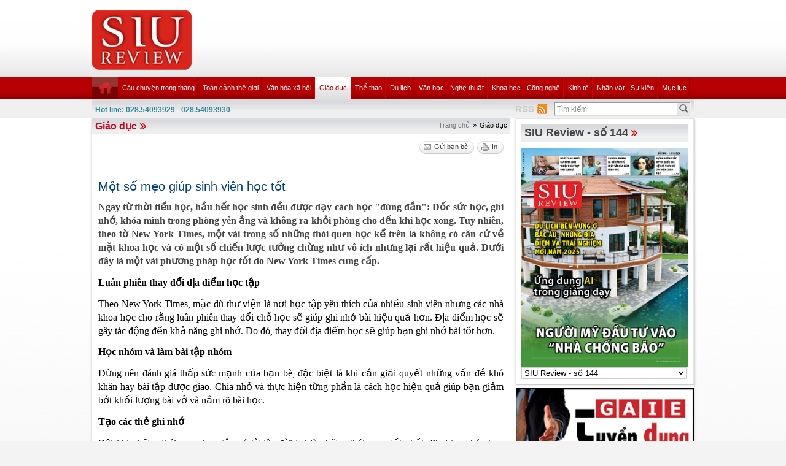

--- FILE ---
content_type: text/html; charset=utf-8
request_url: https://review.siu.edu.vn/vi-VN/giao-duc/mot-so-meo-giup-sinh-vien-hoc-tot/243/1877?page=7
body_size: 70487
content:


<!DOCTYPE html PUBLIC "-//W3C//DTD XHTML 1.0 Transitional//EN" "http://www.w3.org/TR/xhtml1/DTD/xhtml1-transitional.dtd">

<html xmlns="http://www.w3.org/1999/xhtml">
<head id="ctl00_Head1"><title>
	Một số mẹo giúp sinh viên học tốt
</title><meta name="description" content="&lt;p style=&quot;text-align:justify;&quot;>Ngay từ thời tiểu học, hầu hết học sinh đều được dạy cách học &quot;đúng đắn&quot;: Dốc sức học, ghi nhớ, khóa mình trong phòng" /><meta name="keywords" content="SIU REVIEW , the thao, giao duc, the gioi phang, du lich" />
    
    <script type="text/javascript" src="https://ajax.googleapis.com/ajax/libs/jquery/1.7/jquery.min.js"></script>
    
   <!--  <script src="http://player.longtailvideo.com/jwplayer.js" type="text/javascript"></script> -->
    <script src="/Scripts/jcarousellite_1.0.1.js" type="text/javascript"></script>
    <script src="/Scripts/jquery.cycle.all.js" type="text/javascript"></script>
    <script src="/Scripts/jwplayer.js" type="text/javascript"></script>
    <script type="text/javascript" src="/Scripts/GBNews4.js"></script>
    <!--[if IE]>
	<link rel="stylesheet" type="text/css" href="../../../../App_Themes/ie.css" media="all" />
	<![endif]-->
	
    <script type="text/javascript">
        var _gaq = _gaq || [];
        _gaq.push(['_setAccount', 'UA-30999372-11']);
        _gaq.push(['_trackPageview']);

        (function () {
            var ga = document.createElement('script'); ga.type = 'text/javascript'; ga.async = true;
            ga.src = ('https:' == document.location.protocol ? 'https://ssl' : 'http://www') + '.google-analytics.com/ga.js';
            var s = document.getElementsByTagName('script')[0]; s.parentNode.insertBefore(ga, s);
        })();

</script> 


   
<link href="../../../../App_Themes/Default/custom.css" type="text/css" rel="stylesheet" /><link href="../../../../App_Themes/Default/default.css" type="text/css" rel="stylesheet" /><link href="../../../../App_Themes/Default/fixcss.css" type="text/css" rel="stylesheet" /><link href="/Telerik.Web.UI.WebResource.axd?compress=1&amp;_TSM_CombinedScripts_=%3b%3bTelerik.Web.UI%2c+Version%3d2012.1.215.40%2c+Culture%3dneutral%2c+PublicKeyToken%3d121fae78165ba3d4%3avi-VN%3ab29b07e8-2c1e-44e5-9e1b-59bb6459fb01%3a92753c09%3a45085116" type="text/css" rel="stylesheet" /></head>
<body class="canhcam">
    <form name="aspnetForm" method="post" action="./1877?page=7" id="aspnetForm">
<div>
<input type="hidden" name="ctl00_RadStyleSheetManager1_TSSM" id="ctl00_RadStyleSheetManager1_TSSM" value="" />
<input type="hidden" name="ctl00_RadScriptManager1_TSM" id="ctl00_RadScriptManager1_TSM" value="" />
<input type="hidden" name="__EVENTTARGET" id="__EVENTTARGET" value="" />
<input type="hidden" name="__EVENTARGUMENT" id="__EVENTARGUMENT" value="" />
<input type="hidden" name="__LASTFOCUS" id="__LASTFOCUS" value="" />
<input type="hidden" name="__VIEWSTATE" id="__VIEWSTATE" value="/wEPDwUKMTgyMDQzNzE2Nw9kFgJmD2QWBAICD2QWBAIBDxYCHgdjb250ZW50Bb4BPHAgc3R5bGU9InRleHQtYWxpZ246anVzdGlmeTsiPk5nYXkgdOG7qyB0aOG7nWkgdGnhu4N1IGjhu41jLCBo4bqndSBo4bq/[base64]/[base64]/[base64]/[base64]" />
</div>

<script type="text/javascript">
//<![CDATA[
var theForm = document.forms['aspnetForm'];
if (!theForm) {
    theForm = document.aspnetForm;
}
function __doPostBack(eventTarget, eventArgument) {
    if (!theForm.onsubmit || (theForm.onsubmit() != false)) {
        theForm.__EVENTTARGET.value = eventTarget;
        theForm.__EVENTARGUMENT.value = eventArgument;
        theForm.submit();
    }
}
//]]>
</script>


<script src="/WebResource.axd?d=wzFDyWfRprHT_gaD9lnlKmV1SaqPeVwbAy0-EGhVqDcjpOxA51qgganhz89sIInTfKgzE4zhI-i6L3fXFlpbI5kuol2rIYOMKvjKxH0BFL81&amp;t=638286331360000000" type="text/javascript"></script>

<script language="Javascript" type="text/javascript"><!--
function ANP_goToPage(boxEl){if(boxEl!=null){var pi;if(boxEl.tagName=="SELECT"){pi=boxEl.options[boxEl.selectedIndex].value;}else{pi=boxEl.value;}location.href="1877?page="+pi+"";}}
function ANP_checkInput(bid,mv){var el=document.getElementById(bid);var r=new RegExp("^\\s*(\\d+)\\s*$");
if(r.test(el.value)){if(RegExp.$1<1||RegExp.$1>mv){alert("Page index out of range!");el.focus();el.select();return false;}
return true;}alert("Invalid page index!");el.focus();el.select();return false;}
function ANP_keydown(e,btnId){
var kcode;
if(window.event){kcode=e.keyCode;}
else if(e.which){kcode=e.which;}
var validKey=(kcode==8||kcode==46||kcode==37||kcode==39||(kcode>=48&&kcode<=57)||(kcode>=96&&kcode<=105));
if(!validKey){
if(kcode==13) document.getElementById(btnId).click();
if(e.preventDefault) e.preventDefault();else{event.returnValue=false};
}
}
--></script>
<script src="/Telerik.Web.UI.WebResource.axd?_TSM_HiddenField_=ctl00_RadScriptManager1_TSM&amp;compress=1&amp;_TSM_CombinedScripts_=%3b%3bSystem.Web.Extensions%2c+Version%3d4.0.0.0%2c+Culture%3dneutral%2c+PublicKeyToken%3d31bf3856ad364e35%3avi-VN%3ad20f15a2-81e5-4f24-80b9-9fe501a4ce09%3aea597d4b%3ab25378d2%3bTelerik.Web.UI%2c+Version%3d2012.1.215.40%2c+Culture%3dneutral%2c+PublicKeyToken%3d121fae78165ba3d4%3avi-VN%3ab29b07e8-2c1e-44e5-9e1b-59bb6459fb01%3a16e4e7cd%3a874f8ea2%3af7645509%3a24ee1bba%3a19620875%3af46195d3%3a490a9d4e%3abd8f85e4%3aed16cbdc" type="text/javascript"></script>
<script type="text/javascript">
//<![CDATA[
if (typeof(Sys) === 'undefined') throw new Error('ASP.NET Ajax client-side framework failed to load.');
//]]>
</script>

<div>

	<input type="hidden" name="__VIEWSTATEGENERATOR" id="__VIEWSTATEGENERATOR" value="2173C2F0" />
	<input type="hidden" name="__PREVIOUSPAGE" id="__PREVIOUSPAGE" value="cvHuQskFOpDl2pDWqMlBE4oHE2HYQRLe-3fcZKNiJfwvomQe_8juHlsjY3uQFDO2cZvU-XBdL3jbWlo3psxz20Ia1p788p0S_G0HtCOk3XDviGycwYfffmmdACPvaxmsyCe1SmZx-iGMuOfdFGJUaoxjM35ByXyj3UvPhnvafZM1" />
	<input type="hidden" name="__EVENTVALIDATION" id="__EVENTVALIDATION" value="/wEdAJYBjOr34pdcJxb20ssgionoMq6iEysdyZC/TMGcZnoNSc5xmQX8ibC0uy+Ke0KpM7L438Deb+CyDn1Ojv/JuJaqWBnzXVGe/fVr16P9+68lro0EVExto+CVjKJMKqDLY+UfJl+vR0r7bMXn21hnFunxnXmNYYdwD/1pHYHJVRSXps9G2UapXnb9sW6ES6/Wpxg1Ur+AUxhTQXnH3ljMiJytJfWkcw0wP4FUBuAAxcS0uaL6grChjWQfNWKbYjYOiBkXxvsQH6THPASKIPv7hFY+CYeDmIwhSka0SS87ruSy7tKSc7uWyZy1EwDLFd8CAQBO+QjjQUY5aGcUrUztIC4cqGzkBvmf+pSJIcSvlUohINhK/4JVb1oDEoG2ympdy+b5NoQqPDcpXD5/0iJXsrv5d9x/m6Mcs+2kIBtwx8s5/+6G6qiAWDlM171w81F/yR/KgdqKGdGhEkQp4Lu/0ntmABFJuzhwLA8chUHf7Vdl0Yk6sf6kGUW/vXUghJhVlu6S7HOrS7qB5XEBgSKtOSvIsGO4iHO86Rm9w1c4IlcXwIUlI61uFsvyPyRH4mhsJTUv3pbzNZdeDg9fMiBcNVW5Y+n7gVsjEB5xQLglepRdFsiQFKKNJRgqtkGc3YB4vrJo4NYz6Ze0higWX8eHjpAZWqZx81xAYhXNBB7eKEfjF1iW/SQUrXAkz4em53k8kCq7GjTnNQIIzyAZtBu0Y15RJG/qM44drSqTaGvb+MB0VCqcQToZOfQ4QpJn1A8K4UsTuJDKx9kqbCQ0FJ17nybTm57F8NKJT0e8NWmDYYM14Ql3DYoMRf59vJ0jAEW9nTJQM2qR7LcOVJnyu1qIPjhdQxX76AYsZwVJsA+U3wV96aQVereoUbPBPXtA0oFMvNqFd2o/DiCdtaD8vUfz1iWMLpDT4UuNeApO9The14bJJisbNsg9SPitb4yY/Z7ySJDdRIpzHqIpOtSRsXOfYXI4M4z/TW680viMQt77qa9eNavH6NiziydK+PuHkspG60Nd8ySn2FFUP1Pv9eNygVkkv1PWGz6KhypqZbGI4D/i35nhrk0Y/VMi4hXqiKgkZFImT1AsI4sx6S3mYD3WAe2b/[base64]/Xr4NN/oAaLKv6AavZVi2Ilx31aWGdsQr8cCUgNAJG8wAELDanQjkZAAeoGTmR7WUqMG/1mrrutFg0hOIDgPGA+K+6A3XhDyXoUgi20lBVU6L2WJeSIM0JucJRM8EWQZBiEAjTSqQ+ADIS/ZbYi2/cxU2O4I15YI+iK+/[base64]/96YeOodcJLXTtnBfQQOVhKLeAfSExw8EBKSPeVM+wzk4JVz6tmysgXe2AUOfp5nzkT3PTubcHj8/KsRZ1sVVHnSQgt9vtzC1989H56HdAAbNnzwG3BVxyRc6Yeo9mzn9rxhFz2Z3E1+pZGTkGpkbAYKtPam2nkc2xr3coC7Ak2JYs3xaDIyQSYNAbulXh92qX2kiBox+MgZDE4Spyo68BdbmsIQI5vyDLzx8RqLAgMNt+iLCeRY+/pTgnNy9Hdcy0op8b2y55xmGyEt1X5GucZrFjGdVX2x3vGrkKnR+CkgOhbGJLK+A39RXsiGtsdl7x+di1GzJ0t4GImo7qdbSB01cYlGwcbXcqpk0atULLvgE5DXuf9Jta+vV5ospbDwbTuHv2JeGjKzA/skM5VZjR3R6NkBJUPnLYPRM0Ogc+1mMFVOueOa93K3Dojy311dGRMUCwwFmDsGPZutkIy2fXICk+DnNYii8UgmtPdwFKJzEfK/jV/vwMVy/P+mFiXuqiVqNAWQkBAGF6LcfGoigiKjKrJ+TR18ow9+NjmXdky4rcd3z0WwmeAvoqQ2AUEAgTOwNN7zeW02w7zgGx9TnulzNr8CO+ovZSH6Pp7gsM18rxL76LrmQ1sjlpjVsUT5EPynYgnraAnPSWzKEIJDN6Ud8Hn9CzosDjKBF6vscwSalBmTgFPaPUSZUX/sk5x2lesmxdgIPvx7os6trsTfK6P2T/3m4tWX9Nnm7VY0umts17ZlThAMJSrc7XDNqD+PH5Ic/Hi/zTi38/2yjMZwGTOriUaMVKeTKiDfC0H+TGr024YDQ/dIjaM/8/r8E49w1lY2Me735SMDLmKWAucrQ9hgTksHwMr/tQbrlq7di329k0spSvMPHIDzMQ/xRMIRjzGFD+959PPDdLLXnR+g53JMDXFJkSqddYcjwMxZUg5RIIBua4Bwn6f/8Yyl+cdGirNNztsuhMIMnumiPO/ncAa26OqUzQMpkOKBpLpQVPqJtrwP8EKWMZVSGjlYK6Va2zonufSUbXJ6HesVewg/iUgWWLHpGYdmiZY0XfSxgRNDLEblEaIYt0RDiLcbmFP8XsIE3XU5p9WvjxnlJTGGM+VXuOXZ7zcNLhYmAY/gMCo1besTY1lPGn6B7dgqFmWPAgfYAH1ugTMFxftkZ4NuWLRpKCMRib/1Gu+8Fa+UeH/AxXHJSe8NzC6C+xKVV0gUyMF1+6DDe2W89LuglUUTsEVvByMTGgKrczmyctKy6DbqXO9DSAmT9hqL03orA6ZTmyRf/WRRY10nrVPjOQy136f47O0wslAU+m3CZFrxXIWVlu0ntBV03X1f0Vz1sl6DSJjjXFDLM6L2nTWRDYd4ZvhU+3aG18zKLJueK93caRDFhWWuDBRZ4v3CJMRgdOWxUieSbkV4PUlyMoJC2gZq1S/IHUqm0bKiGIhy9xh3UuhaAXbBzSJ/yYvEjTnNyYKaapG/fRZ1RyhTJq4UXtKfHSvqHZ7V79AmUBM/C3c=" />
</div>
    
    <script type="text/javascript">
//<![CDATA[
Sys.WebForms.PageRequestManager._initialize('ctl00$RadScriptManager1', 'aspnetForm', ['tctl00$cntMain$RightModule1$Survey1$ctl00$cntMain$RightModule1$Survey1$rdjUpdatePanel',''], [], [], 90, 'ctl00');
//]]>
</script>

    <div class="ie6">
        <!-- #header.clearfix -->
        <div id="header" class="clearfix">
            <div class="container_28">
                <div class="grid_5 alpha">
                    <h1 class="logo">
                        <a href='/vi-VN'><img src="/images/deffiles/viLogo.png" border="0" alt=""  width='163' /></a>
                    </h1>
                </div>
                <div class="grid_23 right omega">
                    <?xml version="1.0" encoding="utf-8"?>
<div id="home-slider" class="tr-ads">
</div>
                </div>
            </div>
        </div>
        <!-- /#header.clearfix -->
        <!-- #main-nav.clearfix -->
        <div class="nava-box">
            <?xml version="1.0" encoding="utf-8"?>
<div id="main-nav" class="clearfix">
  <div class="container_28">
    <ul class="mainmenu nojs">
      <li>
        <a class="" href="/vi-vn/default.aspx">
          <img src="/App_Themes/Default/images/home.png" alt="home" />
        </a>
      </li>
      <li>
        <a class="topItem" target="_self" href="/vi-VN/cau-chuyen-trong-thang/240">Câu chuyện trong tháng</a>
      </li>
      <li>
        <a class="topItem" target="_self" href="/vi-VN/toan-canh-the-gioi/241">Toàn cảnh thế giới</a>
        <ul class="submenu cf">
          <li>
            <a class="topItem" target="_self" href="/vi-VN/toan-canh-the-gioi/332">Toàn cảnh thế giới</a>
          </li>
          <li>
            <a class="topItem" target="_self" href="/vi-VN/toan-canh-viet-nam/331">Toàn cảnh Việt Nam</a>
          </li>
        </ul>
      </li>
      <li>
        <a class="topItem" target="_self" href="/vi-VN/van-hoa-xa-hoi/242">Văn hóa xã hội</a>
        <ul class="submenu cf">
          <li>
            <a class="topItem" target="_self" href="/vi-VN/sac-dep/453">Sắc đẹp</a>
          </li>
          <li>
            <a class="topItem" target="_self" href="/vi-VN/suc-khoe-thuc-pham/329">Sức khỏe - Thực phẩm</a>
          </li>
          <li>
            <a class="topItem" target="_self" href="/vi-VN/thoi-trang/327">Thời trang</a>
          </li>
        </ul>
      </li>
      <li>
        <a class="&#xA;              topItem  active&#xA;            " target="_self" href="/vi-VN/giao-duc/243">Giáo dục</a>
        <ul class="submenu cf">
          <li>
            <a class="topItem" target="_self" href="/vi-VN/giao-duc-tieu-hoc/271">Giáo dục tiểu học</a>
          </li>
          <li>
            <a class="topItem" target="_self" href="/vi-VN/giao-duc-trung-hoc/270">Giáo dục trung học</a>
          </li>
          <li>
            <a class="topItem" target="_self" href="/vi-VN/giao-duc-dai-hoc/269">Giáo dục đại học</a>
          </li>
          <li>
            <a class="topItem" target="_self" href="/vi-VN/giao-duc/468">Giáo dục</a>
          </li>
          <li>
            <a class="topItem" target="_self" href="/vi-VN/giao-duc-tich-hop-theo-chu-de/467">Giáo dục tích hợp theo chủ đề</a>
          </li>
        </ul>
      </li>
      <li>
        <a class="topItem" target="_self" href="/vi-VN/the-thao/252">Thể thao</a>
        <ul class="submenu cf">
          <li>
            <a class="topItem" target="_self" href="/vi-VN/ngoi-sao-the-thao/254">Ngôi sao thể thao</a>
          </li>
          <li>
            <a class="topItem" target="_self" href="/vi-VN/su-kien-the-thao/253">Sự kiện thể thao</a>
          </li>
        </ul>
      </li>
      <li>
        <a class="topItem" target="_self" href="/vi-VN/du-lich/244">Du lịch</a>
        <ul class="submenu cf">
          <li>
            <a class="topItem" target="_self" href="/vi-VN/diem-den-du-lich/343">Điểm đến du lịch</a>
          </li>
          <li>
            <a class="topItem" target="_self" href="/vi-VN/di-san/266">Di sản</a>
          </li>
        </ul>
      </li>
      <li>
        <a class="topItem" target="_self" href="/vi-VN/van-hoc-nghe-thuat/245">Văn học - Nghệ thuật</a>
        <ul class="submenu cf">
          <li>
            <a class="topItem" target="_self" href="/vi-VN/my-thuat-kien-truc/333">Mỹ thuật (kiến trúc)</a>
          </li>
          <li>
            <a class="topItem" target="_self" href="/vi-VN/san-khau-dien-anh/334">Sân khấu &amp; Điện ảnh</a>
          </li>
          <li>
            <a class="topItem" target="_self" href="/vi-VN/am-nhac/335">Âm nhạc</a>
          </li>
          <li>
            <a class="topItem" target="_self" href="/vi-VN/truyen-ngan/336">Truyện ngắn</a>
          </li>
          <li>
            <a class="topItem" target="_self" href="/vi-VN/but-ky/466">Bút ký</a>
          </li>
        </ul>
      </li>
      <li>
        <a class="topItem" target="_self" href="/vi-VN/khoa-hoc-cong-nghe/246">Khoa học - Công nghệ</a>
        <ul class="submenu cf">
          <li>
            <a class="topItem" target="_self" href="/vi-VN/hi-tech/349">Hi-Tech</a>
          </li>
          <li>
            <a class="topItem" target="_self" href="/vi-VN/khoa-hoc-cong-nghe-viet-nam/338">Khoa học &amp; Công nghệ Việt Nam</a>
          </li>
          <li>
            <a class="topItem" target="_self" href="/vi-VN/khoa-hoc-cong-nghe-the-gioi/337">Khoa học &amp; Công nghệ thế giới</a>
          </li>
        </ul>
      </li>
      <li>
        <a class="topItem" target="_self" href="/vi-VN/kinh-te/247">Kinh tế</a>
        <ul class="submenu cf">
          <li>
            <a class="topItem" target="_self" href="/vi-VN/chung-khoan-bat-dong-san/341">Chứng khoán – Bất động sản</a>
          </li>
          <li>
            <a class="topItem" target="_self" href="/vi-VN/tai-chinh-thuong-mai/340">Tài chính - Thương mại</a>
          </li>
          <li>
            <a class="topItem" target="_self" href="/vi-VN/nhung-van-de-kinh-te/339">Những vấn đề kinh tế</a>
          </li>
        </ul>
      </li>
      <li>
        <a class="topItem" target="_self" href="/vi-VN/nhan-vat-su-kien/248">Nhân vật - Sự kiện</a>
      </li>
      <li class="lastli">
        <a class="topItem" target="_self" href="/vi-VN/muc-luc/330">Mục lục</a>
      </li>
    </ul>
    <div class="clear">
    </div>
  </div>
</div>
            <!-- /#main-nav.clearfix -->
            <div class="bottom-nav clearfix">
                <div id="subnava-content">
                </div>
                 <div class="container_28">
                    <div id="ctl00_LiteSearch1_pnlSearch" class="hotline-wrap" onkeypress="javascript:return WebForm_FireDefaultButton(event, &#39;ctl00_LiteSearch1_btSearch&#39;)">
	
    <span style="color: #31859b;"><strong>Hot line: 028.54093929 - 028.54093930</strong></span>
    <div class="right text-right" style="margin-top: -4px; *margin-top: -20px; padding: 0px">
       
           
        <div class="search-box right">
            <input name="ctl00$LiteSearch1$txtKeyword" type="text" value="Tìm kiếm" id="txtKeyword" class="s-input" onblur="if (this.value==&#39;&#39;) this.value=&#39;Tìm kiếm&#39;;" onfocus="if (this.value==&#39;Tìm kiếm&#39;) this.value=&#39;&#39;;" />
            <input type="submit" name="ctl00$LiteSearch1$btSearch" value="Tìm" id="ctl00_LiteSearch1_btSearch" class="s-button" />
               
        </div>

        <div class="right">
            <a id="ctl00_LiteSearch1_hplRSS" href="/vi-VN/rss"><span class="span-rss">RSS</span></a>
            <input type="image" name="ctl00$LiteSearch1$lnkRss" id="ctl00_LiteSearch1_lnkRss" class="rss-btn" src="/App_Themes/Default/images/rss.png" onclick="javascript:WebForm_DoPostBackWithOptions(new WebForm_PostBackOptions(&quot;ctl00$LiteSearch1$lnkRss&quot;, &quot;&quot;, false, &quot;&quot;, &quot;/vi-VN/rss&quot;, false, false))" style="border-width:0px;" />
        </div>
        <?xml version="1.0" encoding="utf-8"?>
<div class="right support">
  <ul>
  </ul>
</div>

<script type="text/javascript">
    $(document).ready(function () {
        var supportItem = $(".support-item");
        supportItem.each(function () {
            $(this).attr('src', $(this).attr('data-original'));
        })
    })
</script>
    </div>
    <div class="clear">
    </div>
    

</div>

                </div>
            </div>
            <div class="clearfix">
               
            </div>
        </div>
        <!-- #main-content.clearfix -->
        
	<!-- #main-content.clearfix -->
		<div id="main-content" class="clearfix">
			<div class="container_28">
				<div class="news-detail">
					<!-- .left-col -->
					<div class="left-col">
					
						<!--BEGIN BREADCRUM-->
						<div class="breadcrum">
							 <a href='/vi-VN' title='Trang chủ'>Trang chủ</a><span class='separate'>»</span><span class='active'>Giáo dục</span>
						</div>
						<!--END BREADCRUM-->
						<h3 class='mod-title '><a href='/vi-VN/giao-duc/243'>Giáo dục</a></h3>
						 

    <!--BEGIN UTILITIES BAR-->
    <div id="ctl00_cntMain_ctl00_pnlUtiBar" class="utilities-bar right">
	
        <ul class="cf">
            <li id="ctl00_cntMain_ctl00_topshare" class="topshare">
                <div class="addthis_toolbox addthis_default_style addthis_32rx32_style">
                    <a class="addthis_button_facebook face-top"></a><a class="addthis_button_twitthis twitthis">
                    </a>
                </div>
            </li>
            <li id="ctl00_cntMain_ctl00_SendToFriend">
                <a id="ctl00_cntMain_ctl00_lnkSendToFriend" class="sendtofriend" onclick="javascript:ShowSendToFriendForm(&#39;/vi-VN/sendtofriend/zone/mot-so-meo-giup-sinh-vien-hoc-tot/243/1877&#39;)"><span>Gửi bạn bè</span></a></li>
            <li id="ctl00_cntMain_ctl00_Print">
                <a id="ctl00_cntMain_ctl00_lnkPrint" class="print" href="/vi-VN/print/zone/mot-so-meo-giup-sinh-vien-hoc-tot/243/1877" target="_blank"><span id="ctl00_cntMain_ctl00_Label1">In</span></a></li>
        </ul>
    
</div>
    <div class="clear">
    </div>
    <div class="news-detail-content">
        <h2 class="newsdt-title">
            Một số mẹo giúp sinh viên học tốt</h2>
        <span class="post-date">
            </span>
        <div class="fullcontent">
            <p class="desc">Ngay từ thời tiểu học, hầu hết học sinh đều được dạy cách học "đúng đắn": Dốc sức học, ghi nhớ, khóa mình trong phòng yên ắng và không ra khỏi phòng cho đến khi học xong. Tuy nhiên, theo tờ New York Times, một vài trong số những thói quen học kể trên là không có căn cứ về mặt khoa học và có một số chiến lược tưởng chừng như vô ích nhưng lại rất hiệu quả. Dưới đây là một vài phương pháp học tốt do New York Times cung cấp.</p>
<p><strong>Luân phiên thay đổi địa điểm học tập</strong></p>
<p>Theo New York Times, mặc dù thư viện là nơi học tập yêu thích của nhiều sinh viên nhưng các nhà khoa học cho rằng luân phiên thay đổi chỗ học sẽ giúp ghi nhớ bài hiệu quả hơn. Địa điểm học sẽ gây tác động đến khả năng ghi nhớ. Do đó, thay đổi địa điểm học sẽ giúp bạn ghi nhớ bài tốt hơn.</p>   
<p><strong>Học nhóm và làm bài tập nhóm</strong></p>
<p>Đừng nên đánh giá thấp sức mạnh của bạn bè, đặc biệt là khi cần giải quyết những vấn đề khó khăn hay bài tập được giao. Chia nhỏ và thực hiện từng phần là cách học hiệu quả giúp bạn giảm bớt khối lượng bài vở và nắm rõ bài học. </p>
<p><strong>Tạo các thẻ ghi nhớ</strong></p>
<p>Đôi khi những thói quen học tập có từ lâu đời lại là những thói quen tốt nhất. Phương pháp học bằng cách làm những thẻ ghi nhớ (flash card) tuy đã cũ nhưng vẫn rất hiệu quả. Viết những thông tin, định nghĩa nhiều lần giúp bạn ghi nhớ lâu hơn và flash card là một cách tuyệt vời giúp phát triển trí nhớ và sử dụng các cụm từ liên kết.</p>
<p><strong>Làm bài kiểm tra</strong></p>
<p>Chúng ta đều rất ghét làm bài kiểm tra. Tuy nhiên, theo tờ New York Times, những bài kiểm tra này không chỉ giúp xác định mà còn nâng cao kiến thức. Những bài kiểm tra phù hợp còn giúp chúng ta ôn lại kiến thức, chuẩn bị sẵn sàng cho kỳ thi cuối khóa.</p>
<p><strong>Ngủ đủ giấc</strong></p>
<p>Mệt mỏi về trí óc sẽ khiến cho việc học kém hiệu quả. Hãy ngủ đủ giấc và điểm trung bình sẽ được cải thiện.</p>
<p><strong>Đừng phân loại bản thân</strong></p>
<p>Sinh viên thường hay phân loại bản thân là người học bằng thị giác hay học bằng thính giác, người suy nghĩ bằng não trái hay não phải. Theo nghiên cứu trên tờ New York Times, việc xác định này là không đúng. Việc quan trọng là bạn cần tìm được chiến lược học tập hiệu quả hơn là phân loại phong cách học của bản thân.</p>  
<p><strong>Đi học đầy đủ</strong></p>
<p>Điều này là hiển nhiên. Tuy nhiên, các lớp học lớn và giờ học sớm khiến chúng ta cảm thấy đi học là tự chọn chứ không bắt buộc. Cách tốt nhất để chuẩn bị cho bài kiểm tra là đến lớp đầy đủ và tích cực tham gia xây dựng bài. Làm vậy là bạn đã thực hiện quá trình ôn bài và nắm được những phần trọng tâm ôn thi.</p>
<p><strong>Đừng vùi đầu vào núi tài liệu</strong></p>
<p>Chất lượng hơn số lượng. Theo tờ New York Times, các nhà khoa học cho rằng việc vùi đầu vào núi tài liệu không phải là phương pháp học hiệu quả. Thay vì tập trung vào một môn và dành hàng giờ đồng hồ luyện tập cho thành thục môn đó, bạn có thể học luân phiên một vài môn có liên quan đến nhau. Điều này giúp giảm bớt sự nhàm chán và bạn sẽ học được nhiều hơn.</p>
<p><strong>Phân bổ thời gian hợp lý</strong></p>
<p>Điều duy nhất tồi tệ hơn cả hạn chót đó là trễ hạn. Hãy luôn có tổ chức, không nên trì hoãn và bạn sẽ quản lý, phân bổ bài vở dễ dàng hơn. </p>



<p class="right">
<span>Ngọc Trâm</span><br>Theo huffingtonpost<br>Ảnh: Internet</p>
        </div>
        <div class="bottom-utilities">
            <a id="ctl00_cntMain_ctl00_linkFeedback" class="feedback" onclick="javascript:ShowFeedbackForm(&#39;/vi-VN/feedback/mot-so-meo-giup-sinh-vien-hoc-tot/1934&#39;)"><span id="ctl00_cntMain_ctl00_Label4">Phản hồi</span></a>
            <!--BEGIN UTILITIES BAR-->
            <div id="ctl00_cntMain_ctl00_pnlBottomUtilities" class="utilities-bar">
	
                <ul class="cf">
                    <li id="ctl00_cntMain_ctl00_google" class="left google">
                        <a class='addthis_button_google_plusone left' g:plusone:size='medium'></a>
                    </li>
                    <li id="ctl00_cntMain_ctl00_facebook" class="left">
                         <a class='addthis_button_facebook_like'></a>
                    </li>
                    <li id="ctl00_cntMain_ctl00_liBottomSendToFriend">
                        <a id="ctl00_cntMain_ctl00_lnkBottomSendToFriend" class="sendtofriend" onclick="javascript:ShowSendToFriendForm(&#39;/vi-VN/sendtofriend/zone/mot-so-meo-giup-sinh-vien-hoc-tot/243/1877&#39;)"><span id="ctl00_cntMain_ctl00_Label2">Gửi bạn bè</span></a></li>
                    <li id="ctl00_cntMain_ctl00_liBottomPrint">
                        <a id="ctl00_cntMain_ctl00_lnkBottomPrint" class="print" href="/vi-VN/print/zone/mot-so-meo-giup-sinh-vien-hoc-tot/243/1877" target="_blank"><span id="ctl00_cntMain_ctl00_Label3">In</span></a></li>
                </ul>
            
</div>
            <div class="clear">
            </div>
        </div>
        <?xml version="1.0" encoding="utf-8"?>
<div class="other-news">
  <h4>Các tin khác</h4>
  <ul>
    <li>
      <a target="_self" href="/vi-VN/giao-duc/nhung-cach-con-tre-co-the-giup-ban-chuan-bi-bua-an/243/7375" title="Những cách con trẻ có thể giúp bạn chuẩn bị bữa ăn">Những cách con trẻ có thể giúp bạn chuẩn bị bữa ăn</a>
      <span class="post-date post-date-inline"></span>
    </li>
    <li>
      <a target="_self" href="/vi-VN/giao-duc/73-sinh-vien-vuong-quoc-anh-khong-hai-long-voi-ho-tro-suc-khoe-tam-than-cua-truong-dai-hoc/243/7368" title="73% sinh viên Vương quốc Anh không hài lòng với Hỗ trợ sức khỏe tâm thần của trường đại học">73% sinh viên Vương quốc Anh không hài lòng với Hỗ trợ sức khỏe tâm thần của trường đại học</a>
      <span class="post-date post-date-inline"></span>
    </li>
    <li>
      <a target="_self" href="/vi-VN/giao-duc/truong-tieu-hoc-dau-tien-cua-nguoi-do-thai-duoc-mo-tai-vermont/243/7364" title="Trường tiểu học đầu tiên của người Do Thái được mở tại Vermont">Trường tiểu học đầu tiên của người Do Thái được mở tại Vermont</a>
      <span class="post-date post-date-inline"></span>
    </li>
    <li>
      <a target="_self" href="/vi-VN/giao-duc/sinh-vien-vuong-quoc-anh-tra-chi-phi-sinh-hoat-nhu-the-nao/243/7363" title="Sinh viên Vương quốc Anh trả chi phí sinh hoạt như thế nào?">Sinh viên Vương quốc Anh trả chi phí sinh hoạt như thế nào?</a>
      <span class="post-date post-date-inline"></span>
    </li>
    <li>
      <a target="_self" href="/vi-VN/giao-duc/sinh-vien-tu-soa-tham-gia-vao-ky-thi-quoc-gia/243/7362" title="Sinh viên từ SOA tham gia vào kỳ thi quốc gia">Sinh viên từ SOA tham gia vào kỳ thi quốc gia</a>
      <span class="post-date post-date-inline"></span>
    </li>
    <li>
      <a target="_self" href="/vi-VN/giao-duc/to-chuc-sandals-foundation-trang-bi-tram-rua-tay-cho-truong-hoc/243/7344" title="Tổ chức Sandals Foundation trang bị trạm rửa tay cho trường học">Tổ chức Sandals Foundation trang bị trạm rửa tay cho trường học</a>
      <span class="post-date post-date-inline"></span>
    </li>
    <li>
      <a target="_self" href="/vi-VN/giao-duc/nhung-su-kien-ao-cua-qs-gianh-giai-thuong-evolution-of-business/243/7342" title="Những sự kiện ảo của QS giành giải thưởng “Evolution of Business”">Những sự kiện ảo của QS giành giải thưởng “Evolution of Business”</a>
      <span class="post-date post-date-inline"></span>
    </li>
    <li>
      <a target="_self" href="/vi-VN/giao-duc/7-kenh-podcast-tuyet-voi-danh-cho-thanh-thieu-nien/243/7319" title="7 kênh Podcast tuyệt vời dành cho thanh thiếu niên">7 kênh Podcast tuyệt vời dành cho thanh thiếu niên</a>
      <span class="post-date post-date-inline"></span>
    </li>
  </ul>
  <div class="clear">
  </div>
</div>



        
<!-- AspNetPager 7.3.2  Copyright:2003-2010 BoYang Computer Co., Ltd. (http://en.webdiyer.com) -->
<div id="ctl00_cntMain_ctl00_pgrPager_pgrPager" class="pages" style="text-align:right;">
<a href="1877" class="page-button" style="margin-right:5px;">1</a><a href="1877?page=2" class="page-button" style="margin-right:5px;">2</a><a href="1877?page=3" class="page-button" style="margin-right:5px;">3</a><a href="1877?page=4" class="page-button" style="margin-right:5px;">4</a><a href="1877?page=5" class="page-button" style="margin-right:5px;">5</a><a href="1877?page=6" class="page-button" style="margin-right:5px;">6</a><span class="page-curr" style="margin-right:5px;">[7]</span><a href="1877?page=8" class="page-button" style="margin-right:5px;">8</a><a href="1877?page=9" class="page-button" style="margin-right:5px;">9</a><a href="1877?page=10" class="page-button" style="margin-right:5px;">10</a><a class="pagemore" href="1877?page=11" style="margin-right:5px;">...</a><a href="1877?page=42" class="page-button" style="margin-right:5px;">42</a>&nbsp;&nbsp;<input type="text" value="7" class="page-textbox" name="ctl00$cntMain$ctl00$pgrPager$pgrPager_input" id="ctl00$cntMain$ctl00$pgrPager$pgrPager_input" onkeydown="ANP_keydown(event,&#39;ctl00$cntMain$ctl00$pgrPager$pgrPager_btn&#39;);" style="width:30px;" /><input type="button" value="go" name="ctl00$cntMain$ctl00$pgrPager$pgrPager" id="ctl00$cntMain$ctl00$pgrPager$pgrPager_btn" class="page-submit" onclick="if(ANP_checkInput(&#39;ctl00$cntMain$ctl00$pgrPager$pgrPager_input&#39;,42)){ANP_goToPage(document.getElementById(&#39;ctl00$cntMain$ctl00$pgrPager$pgrPager_input&#39;));};return false;" />
</div>
<!-- AspNetPager 7.3.2  Copyright:2003-2010 BoYang Computer Co., Ltd. (http://en.webdiyer.com) -->



        <div class="clear">
        </div>
    </div>
    <!-- AddThis Button BEGIN -->
    <script type="text/javascript" src="http://s7.addthis.com/js/250/addthis_widget.js#pubid=xa-4fc4a2e94630aa54"></script>
    <!-- AddThis Button END -->

<div id="ctl00_cntMain_ctl00_RadWindowManager1" style="display:none;">
	<!-- 2012.1.215.40 --><div id="ctl00_cntMain_ctl00_rdwSendToFriend" style="display:none;">
		<div id="ctl00_cntMain_ctl00_rdwSendToFriend_C">

		</div><input id="ctl00_cntMain_ctl00_rdwSendToFriend_ClientState" name="ctl00_cntMain_ctl00_rdwSendToFriend_ClientState" type="hidden" />
	</div><div id="ctl00_cntMain_ctl00_rdwFeedback" style="display:none;">
		<div id="ctl00_cntMain_ctl00_rdwFeedback_C">

		</div><input id="ctl00_cntMain_ctl00_rdwFeedback_ClientState" name="ctl00_cntMain_ctl00_rdwFeedback_ClientState" type="hidden" />
	</div><div id="ctl00_cntMain_ctl00_RadWindowManager1_alerttemplate" style="display:none;">
		<div class="rwDialogPopup radalert">			
			<div class="rwDialogText">
			{1}				
			</div>
			
			<div>
				<a  onclick="$find('{0}').close(true);"
				class="rwPopupButton" href="javascript:void(0);">
					<span class="rwOuterSpan">
						<span class="rwInnerSpan">##LOC[OK]##</span>
					</span>
				</a>				
			</div>
		</div>
		</div><div id="ctl00_cntMain_ctl00_RadWindowManager1_prompttemplate" style="display:none;">
		 <div class="rwDialogPopup radprompt">			
			    <div class="rwDialogText">
			    {1}				
			    </div>		
			    <div>
				    <script type="text/javascript">
				    function RadWindowprompt_detectenter(id, ev, input)
				    {							
					    if (!ev) ev = window.event;                
					    if (ev.keyCode == 13)
					    {															        
					        var but = input.parentNode.parentNode.getElementsByTagName("A")[0];					        
					        if (but)
						    {							
							    if (but.click) but.click();
							    else if (but.onclick)
							    {
							        but.focus(); var click = but.onclick; but.onclick = null; if (click) click.call(but);							 
							    }
						    }
					       return false;
					    } 
					    else return true;
				    }	 
				    </script>
				    <input title="Enter Value" onkeydown="return RadWindowprompt_detectenter('{0}', event, this);" type="text"  class="rwDialogInput" value="{2}" />
			    </div>
			    <div>
				    <a onclick="$find('{0}').close(this.parentNode.parentNode.getElementsByTagName('input')[0].value);"				
					    class="rwPopupButton" href="javascript:void(0);" ><span class="rwOuterSpan"><span class="rwInnerSpan">##LOC[OK]##</span></span></a>
				    <a onclick="$find('{0}').close(null);" class="rwPopupButton"  href="javascript:void(0);"><span class="rwOuterSpan"><span class="rwInnerSpan">##LOC[Cancel]##</span></span></a>
			    </div>
		    </div>				       
		</div><div id="ctl00_cntMain_ctl00_RadWindowManager1_confirmtemplate" style="display:none;">
		<div class="rwDialogPopup radconfirm">			
			<div class="rwDialogText">
			{1}				
			</div>						
			<div>
				<a onclick="$find('{0}').close(true);"  class="rwPopupButton" href="javascript:void(0);" ><span class="rwOuterSpan"><span class="rwInnerSpan">##LOC[OK]##</span></span></a>
				<a onclick="$find('{0}').close(false);" class="rwPopupButton"  href="javascript:void(0);"><span class="rwOuterSpan"><span class="rwInnerSpan">##LOC[Cancel]##</span></span></a>
			</div>
		</div>		
		</div><input id="ctl00_cntMain_ctl00_RadWindowManager1_ClientState" name="ctl00_cntMain_ctl00_RadWindowManager1_ClientState" type="hidden" />
</div>

						
					
					</div>
					<!-- /.left-col -->
					   
<!-- .right-col -->
<div class="right-col">
    
   <div id="ctl00_cntMain_RightModule1_MagazineRight1_pnlMaRi">
	
    <div class="rmod">
        <div class="box-sd">
            <h3 class="mod-title">
                <a>
                    <span id="ctl00_cntMain_RightModule1_MagazineRight1_lblTitle">SIU Review - số 144</span>
                    </a>
            </h3>
            <input type="image" name="ctl00$cntMain$RightModule1$MagazineRight1$btnImage" id="ctl00_cntMain_RightModule1_MagazineRight1_btnImage" src="/images/magazines/161/161/bia-144.jpg" onclick="javascript:WebForm_DoPostBackWithOptions(new WebForm_PostBackOptions(&quot;ctl00$cntMain$RightModule1$MagazineRight1$btnImage&quot;, &quot;&quot;, false, &quot;&quot;, &quot;/vi-VN/magazine/siu-review-so-144/161&quot;, false, false))" style="width:272px;border-width:0px;" />
            
            <select name="ctl00$cntMain$RightModule1$MagazineRight1$ddlMagazine" onchange="javascript:setTimeout(&#39;__doPostBack(\&#39;ctl00$cntMain$RightModule1$MagazineRight1$ddlMagazine\&#39;,\&#39;\&#39;)&#39;, 0)" id="ctl00_cntMain_RightModule1_MagazineRight1_ddlMagazine" class="press-select">
		<option selected="selected" value="161">SIU Review - số 144</option>
		<option value="160">SIU Review - số 143</option>
		<option value="159">SIU Review - số 142</option>
		<option value="158">SIU Review - số 141</option>
		<option value="157">SIU Review - số 140</option>
		<option value="156">SIU Review - số 139</option>
		<option value="155">SIU Review - số 138</option>
		<option value="154">SIU Review - số 137</option>
		<option value="153">SIU Review - số 136</option>
		<option value="152">SIU Review - số 135</option>
		<option value="151">SIU Review - số 134</option>
		<option value="150">SIU Review - số 133</option>
		<option value="149">SIU Review - số 132</option>
		<option value="148">SIU Review - số 131</option>
		<option value="147">SIU Review - số 130</option>
		<option value="146">SIU Review - số 129</option>
		<option value="145">SIU Review - số 128</option>
		<option value="144">SIU Review - số 127</option>
		<option value="143">SIU Review - số 126</option>
		<option value="142">SIU Review - số 125</option>
		<option value="141">SIU Review - số 124</option>
		<option value="140">SIU Review - số 123</option>
		<option value="139">SIU Review - số 122</option>
		<option value="138">SIU Review - số 121</option>
		<option value="137">SIU Review - số 120</option>
		<option value="136">SIU Review - số 119</option>
		<option value="135">SIU Review - số 118</option>
		<option value="134">SIU Review - số 117</option>
		<option value="133">SIU Review - số 116</option>
		<option value="132">SIU Review - số 115</option>
		<option value="131">SIU Review - số 114</option>
		<option value="130">SIU Review - số 113</option>
		<option value="129">SIU Review - số 112</option>
		<option value="128">SIU Review - số 111</option>
		<option value="127">SIU Review - số 110</option>
		<option value="126">SIU Review - số 109</option>
		<option value="125">SIU Review - số 108</option>
		<option value="124">SIU Review - số 107</option>
		<option value="123">SIU Review - số 106</option>
		<option value="122">SIU Review - số 105</option>
		<option value="121">SIU Review - số 104</option>
		<option value="120">SIU Review - số 103</option>
		<option value="119">SIU Review - số 102</option>
		<option value="118">SIU Review - số 101</option>
		<option value="117">SIU Review - số 100</option>
		<option value="116">SIU Review - số 99</option>
		<option value="115">SIU Review - số 98</option>
		<option value="114">SIU Review - số 97</option>
		<option value="113">SIU Review - số 96</option>
		<option value="112">SIU Review - số 95</option>
		<option value="111">SIU Review - số 94</option>
		<option value="110">SIU Review - số 93</option>
		<option value="109">SIU Review - số 92</option>
		<option value="108">SIU Review - số 91</option>
		<option value="107">SIU Review - số 90</option>
		<option value="106">SIU Review - số 89</option>
		<option value="105">SIU Review - số 88</option>
		<option value="104">SIU Review - số 87</option>
		<option value="103">SIU Review - số 86</option>
		<option value="102">SIU Review - số 85</option>
		<option value="101">SIU Review - số 84</option>
		<option value="100">SIU Review - số 83</option>
		<option value="99">SIU Review - số 82</option>
		<option value="98">SIU Review - số 81</option>
		<option value="97">SIU Review - số 80</option>
		<option value="96">SIU Review - số 79</option>
		<option value="95">SIU Review - số 78</option>
		<option value="94">SIU Review - số 77</option>
		<option value="93">SIU Review - số 76</option>
		<option value="92">SIU Review - số 75</option>
		<option value="91">SIU Review - số 74</option>
		<option value="90">SIU Review - số 73</option>
		<option value="89">SIU Review - số 72</option>
		<option value="88">SIU Review - số 71</option>
		<option value="87">SIU Review - số 70</option>
		<option value="86">SIU Review - số 69</option>
		<option value="85">SIU Review - số 68</option>
		<option value="84">SIU Review - số 67</option>
		<option value="83">SIU Review - số 66</option>
		<option value="82">SIU Review - số 65</option>
		<option value="81">SIU Review - số 64</option>
		<option value="80">SIU Review - số 63</option>
		<option value="79">SIU Review - số 62</option>
		<option value="78">SIU Review - số 61</option>
		<option value="77">SIU Review - số 60</option>
		<option value="76">SIU Review - số 59</option>
		<option value="75">SIU Review - số 58</option>
		<option value="74">SIU Review - số 57</option>
		<option value="73">SIU Review - số 56</option>
		<option value="72">SIU Review - số 55</option>
		<option value="71">SIU Review - số 54</option>
		<option value="70">SIU Review - số 53</option>
		<option value="69">SIU Review - số 52</option>
		<option value="68">SIU Review - số 51</option>
		<option value="67">SIU Review - số 50</option>
		<option value="66">SIU Review - số 49</option>
		<option value="65">SIU Review - số 48</option>
		<option value="64">SIU Review - số 47</option>
		<option value="63">SIU Review - số 46</option>
		<option value="62">SIU Review - số 45</option>
		<option value="61">SIU Review - số 44</option>
		<option value="60">SIU Review - số 43</option>
		<option value="59">SIU Review - số 42</option>
		<option value="58">SIU Review - số 41</option>
		<option value="57">SIU Review - số 40</option>
		<option value="56">SIU Review - số 39</option>
		<option value="55">SIU Review - số 38</option>
		<option value="54">SIU Review - số 37</option>
		<option value="53">SIU Review - số 36</option>
		<option value="52">SIU Review - số 35</option>
		<option value="51">SIU Review - số 34</option>
		<option value="50">SIU Review - số 33</option>
		<option value="49">SIU Review - số 32</option>
		<option value="48">SIU Review - số 31</option>
		<option value="47">SIU Review - số 30</option>
		<option value="46">SIU Review - số 29</option>
		<option value="45">SIU Review - số 28</option>
		<option value="44">SIU Review - số 27</option>
		<option value="43">SIU Review - số 26</option>
		<option value="42">SIU Review - số 25</option>
		<option value="41">SIU Review - số 24</option>
		<option value="40">SIU Review - số 23</option>
		<option value="39">SIU Review - số 22</option>
		<option value="38">SIU Review - số 21</option>
		<option value="37">SIU Review - số 20</option>
		<option value="36">SIU Review - số 19</option>
		<option value="35">SIU Review - số 18</option>
		<option value="34">SIU Review - số 17</option>
		<option value="33">SIU Review - số 16</option>
		<option value="32">SIU Review - số 15</option>
		<option value="31">SIU Review - số 14</option>
		<option value="28">SIU Review - số 13</option>
		<option value="27">SIU Review - số 12</option>
		<option value="26">SIU Review - số 11</option>
		<option value="25">SIU Review - số 10</option>
		<option value="24">SIU Review - số 9</option>
		<option value="23">SIU Review - số 8</option>
		<option value="22">SIU Review - số 7</option>
		<option value="21">SIU Review - số 6</option>
		<option value="20">SIU Review - số 5</option>
		<option value="19">SIU Review - số 4</option>
		<option value="18">SIU Review - số 3</option>
		<option value="17">SIU  Review - số 2</option>
		<option value="8">SIU Review - số 1</option>

	</select>
        </div>
    </div>

</div>

    
<script type="text/javascript">
    $(document).ready(function () {

        $(".videoItem a.figure2").click(function () {
            var src = $(this).attr("rel");
            var image = $(this).attr('rev');
            setvideo(src, image);
          
        });
        function setvideo(src, image) {
            jwplayer('mediaPlayer').setup({
                flashplayer: '/images/player.swf',
                file: src,
                image: image,
                height: 395,
                width: 415,
                controlbar: "bottom"
            });
        }


    });
</script>
<?xml version="1.0" encoding="utf-8"?>
<div class="rmod">
  <div id="homemediaPlayer">
  </div>
  <ul class="video-lst video-home-list">
  </ul>
</div>
     
<script type="text/javascript">
    function SetUniqueRadioButton(nameregex, current, text) {
        re = new RegExp(nameregex);
        for (i = 0; i < document.forms[0].elements.length; i++) {
            elm = document.forms[0].elements[i];
            if (elm.type == 'radio') {
                if (re.test(elm.name)) {
                    elm.checked = false;
                    textbox = document.getElementById(elm.id.replace("rdbOption", "txtTextbox"));
                    if (textbox != null)
                        textbox.className = 'textboxsurvey';
                }
            }
        }
        document.getElementById(current).checked = true;
        textbox = document.getElementById(text);
        if (textbox != null) {
            textbox.focus();
            textbox.className = 'textboxwarning';
        }
    }
    $(document).ready(function () {
        $(".survey .selecteditem:first").css("border-top", "none");
    });
    window.onload = function () {
        Sys.WebForms.PageRequestManager.getInstance().add_endRequest(EndRequestHandler);

        function EndRequestHandler() {
            $(".survey .selecteditem:first").css("border-top", "none");
        };
    };
</script>
<style type="text/css">
    .surveynote
    {
        display: none;
    }
    .surveywarning
    {
        display: inline;
        color: #FF0000;
        font-weight: bold;
    }
    .textboxsurvey
    {
        border: 1px solid #E0E0E0;
        height: 17px;
    }
    .textboxwarning
    {
        border: 1px solid #FF0000;
        height: 17px;
    }
    .survey table td
    {
        padding: 3px 0px;
    }
</style>
<div id="ctl00_cntMain_RightModule1_Survey1_RadAjaxLoadingPanel1" style="display:none;background-color:#E0E0E0;">
	
    <img src='/WebResource.axd?d=0DUAihnwwwvERE4D7RbszWu-MC_1P5Jh8A0HtSQG9-uCemuGluiLZU11VgS8P1Tu41lBSnjlqXGpCeULPm3B8V2wmzn0tc9HWTUhBbgn7gSFOTpKXxcTbwJL1vDSIkdxE-QlTLSWmJoAp3WDNYIkeyIAUIHrw645lSArENz8TWI1&amp;t=634814683660000000'
        alt="Loading..." style="border: 0;"></img>

</div>
<div id="ctl00_cntMain_RightModule1_Survey1_ctl00_cntMain_RightModule1_Survey1_rdjUpdatePanel">
	<div id="ctl00_cntMain_RightModule1_Survey1_rdjUpdate">
		
    

	</div>
</div>

    <?xml version="1.0" encoding="utf-8"?>
<div class="rmod"><a href='/vi-VN/Ad/thong-tin-tuyen-dung/74' target='_blank' title='Thông tin tuyển dụng'><img src='/images/banner/73/74/TUYEN DUNG.png' border='0' alt='Thông tin tuyển dụng'  width='296 ' height='108'></a></div>
    
</div>
<!-- /.right-col -->

					<div class="clear"></div>
				</div>
			</div>			
		</div>
		<!-- /#main-content.clearfix -->
 

        <!-- /#main-content.clearfix -->
        <!-- #footer.clearfix -->
        <div id="footer" class="clearfix">
            <div class="container_28">
                <div class="box-sd">
                    <div class="fl-col left">
                        <div class="ft-title">
                            <img alt="gaie" src="/App_Themes/Default/images/vigaie.jpg">
                            
                        </div>
                        <?xml version="1.0" encoding="utf-8"?>
<div class="slider-membergroup">
  <ul class="member-lst">
    <li><a href='/vi-VN/Ad/truong-dai-hoc-quoc-te-sai-gon-siu/80' target='_self' title='Trường Đại Học Quốc Tế Sài Gòn SIU'><img src='/images/banner/79/80/logo-siu-review.png' border='0' alt='Trường Đại Học Quốc Tế Sài Gòn SIU'  width='144 ' height='52'></a></li>
    <li><a href='/vi-VN/Ad/truong-quoc-te-a-chau/81' target='_self' title='Trường Quốc tế Á Châu'><img src='/images/banner/80/81/logo-ais-review.png' border='0' alt='Trường Quốc tế Á Châu'  width='144 ' height='55'></a></li>
    <li><a href='/vi-VN/Ad/vien-nghien-cuu-chau-a/82' target='_self' title='Viện Nghiên cứu Châu Á'><img src='/images/banner/81/82/logo-ias-review.png' border='0' alt='Viện Nghiên cứu Châu Á'  width='144 ' height='52'></a></li>
    <li><img src='/images/banner/82/83/The-Golden.jpg' border='0' alt='The Golden Orange Co., Ltd.'  width='139 ' height='69'></li>
    <li><img src='/images/banner/83/84/AIIC.jpg' border='0' alt='AIIC'  width='108 ' height='62'></li>
  </ul>
</div>
                    </div>
                    <div class="fl-col right">
                        <?xml version="1.0" encoding="utf-8"?>
<div class="ft-title">
  <span>Thành viên</span>
</div>
<table class="member-lst"><tr><td><div class="left"><a href='/vi-VN/Ad/iacbe/79' target='_self' title='IACBE'><img src='/images/banner/78/79/IAC.jpg' border='0' alt='IACBE'  width='96 ' height='49'></a></div></td></tr></table>
                        <?xml version="1.0" encoding="utf-8"?>
<div class="ft-title">
  <span>Đối tác</span>
</div>
<div class="slider-partner">
  <ul class="member-lst">
    <li><a href='/vi-VN/Ad/ritsumeikan-university-japan/89' target='_self' title='Ritsumeikan  University,  Japan'><img src='/images/banner/88/89/doitac_03.png' border='0' alt='Ritsumeikan  University,  Japan'  width='86 ' height='100'></a></li>
    <li><a href='/vi-VN/Ad/truman-state-university-mo-usa/88' target='_self' title='Truman State  University,  MO, USA'><img src='/images/banner/87/88/doitac_05.png' border='0' alt='Truman State  University,  MO, USA'  width='86 ' height='100'></a></li>
    <li><a href='/vi-VN/Ad/asia-pacific-university-japan/87' target='_self' title='Asia Pacific  University,  Japan'><img src='/images/banner/86/87/doitac_06.png' border='0' alt='Asia Pacific  University,  Japan'  width='86 ' height='100'></a></li>
    <li><a href='/vi-VN/Ad/buckingham-shire-new-university/86' target='_self' title='Buckingham shire New University'><img src='/images/banner/85/86/doitac_07.png' border='0' alt='Buckingham shire New University'  width='86 ' height='100'></a></li>
    <li><a href='/vi-VN/Ad/suffolk-university-boston-ma-usa/85' target='_self' title='Suffolk  University,  Boston, MA, USA'><img src='/images/banner/84/85/suffulk-new.png' border='0' alt='Suffolk  University,  Boston, MA, USA'  width='86 ' height='100'></a></li>
  </ul>
</div>
                    </div>
                    <div class="ft-menu">
                        <?xml version="1.0" encoding="utf-8"?>
<p>
  <a class="" target="_self" href="/vi-VN/truyen-cuoi/250" title="Truyện cười">Truyện cười</a>
  <a class="" target="_self" href="/vi-VN/ban-doc-viet/249" title="Bạn đọc viết">Bạn đọc viết</a>
  <a class="" target="_self" href="/vi-VN/thu-vien-anh/351" title="Thư viện ảnh">Thư viện ảnh</a>
  <a class="" target="_self" href="/vi-VN/video/264" title="Video">Video</a>
</p>
                    </div>
                    <div class="ft-bottom">
                        <script type="text/javascript">
                            $(document).ready(function() {
                                $('.hbox-cat .mod-title ul li:nth-child(2)').css('background','none');
                                $('.hbox-cat .mod-title ul li:last-child').css('background','none');
                            });
                            
                            $(function () {
                                $(".slider-membergroup").jCarouselLite({
                                    auto: true,
                                    timeout: 4000,
                                    speed: 1000,
                                    visible: 3
                                })

                                $(".slider-partner").jCarouselLite({
                                    auto: true,
                                    timeout: 4000,
                                    speed: 1000,
                                    visible: 5
                                });

                                if ($(".pages").length == 0) {
                                    $(".other-news").css("border", "none");
                                }
                            });
                        </script>
                        <p class="text-left left">
                            SIU REVIEW<br>
ĐT: (84-28) 54093929 - 54093930 -&nbsp;Email: <a href="mailto:esiureview@siu.edu.vn">esiureview@siu.edu.vn</a>
                        </p>
                        <p class="right text-right">
                            <?xml version="1.0" encoding="utf-8"?>
<a target="_self" href="/vi-VN/so-do-site/352" title="Sơ đồ site">Sơ đồ site</a>
      |
    <a target="_self" href="/vi-VN/lien-he/311" title="Liên hệ">Liên hệ</a>
                            <br />
                            Copyright&nbsp;2012 ©&nbsp;SIU Review,&nbsp;All rights reserved
                        </p>
                        <div class="clear">
                        </div>
                        <p class="right">
                            <script type='text/javascript'>
                                $(function () { $.fn.scrollToTop = function () { $(this).hide().removeAttr("href"); if ($(window).scrollTop() != "0") { $(this).fadeIn("slow") } var scrollDiv = $(this); $(window).scroll(function () { if ($(window).scrollTop() == "0") { $(scrollDiv).fadeOut("slow") } else { $(scrollDiv).fadeIn("slow") } }); $(this).click(function () { $("html, body").animate({ scrollTop: 0 }, "slow") }) } });

                                $(function () {
                                    $("#toTop").scrollToTop();
                                });
                            </script>
                            <a id="toTop">
                                <img src="/App_Themes/Default/images/gototop.jpg" alt="to top" /></a>
                        </p>
                    </div>
                    <div class="clear">
                    </div>
                </div>
            </div>
        </div>
        <!-- /#footer.clearfix -->
    </div>
    

<script type="text/javascript">
//<![CDATA[
;(function() {
                        function loadHandler() {
                            var hf = $get('ctl00_RadStyleSheetManager1_TSSM');
                            if (!hf._RSSM_init) { hf._RSSM_init = true; hf.value = ''; }
                            hf.value += ';Telerik.Web.UI, Version=2012.1.215.40, Culture=neutral, PublicKeyToken=121fae78165ba3d4:vi-VN:b29b07e8-2c1e-44e5-9e1b-59bb6459fb01:92753c09:45085116';
                            Sys.Application.remove_load(loadHandler);
                        };
                        Sys.Application.add_load(loadHandler);
                    })();Sys.Application.add_init(function() {
    $create(Telerik.Web.UI.RadWindow, {"_dockMode":false,"clientStateFieldID":"ctl00_cntMain_ctl00_rdwSendToFriend_ClientState","destroyOnClose":true,"formID":"aspnetForm","iconUrl":"","minimizeIconUrl":"","modal":true,"name":"rdwSendToFriend","reloadOnShow":true,"showContentDuringLoad":false,"skin":"Default","visibleStatusbar":false}, null, null, $get("ctl00_cntMain_ctl00_rdwSendToFriend"));
});
Sys.Application.add_init(function() {
    $create(Telerik.Web.UI.RadWindow, {"_dockMode":false,"clientStateFieldID":"ctl00_cntMain_ctl00_rdwFeedback_ClientState","destroyOnClose":true,"formID":"aspnetForm","iconUrl":"","minimizeIconUrl":"","modal":true,"name":"rdwFeedback","reloadOnShow":true,"showContentDuringLoad":false,"skin":"Default","visibleStatusbar":false}, null, null, $get("ctl00_cntMain_ctl00_rdwFeedback"));
});
Sys.Application.add_init(function() {
    $create(Telerik.Web.UI.RadWindowManager, {"clientStateFieldID":"ctl00_cntMain_ctl00_RadWindowManager1_ClientState","destroyOnClose":true,"formID":"aspnetForm","iconUrl":"","minimizeIconUrl":"","modal":true,"name":"RadWindowManager1","reloadOnShow":true,"showContentDuringLoad":false,"skin":"Default","visibleStatusbar":false,"windowControls":"['ctl00_cntMain_ctl00_rdwSendToFriend','ctl00_cntMain_ctl00_rdwFeedback']"}, null, {"child":"ctl00_cntMain_ctl00_rdwSendToFriend"}, $get("ctl00_cntMain_ctl00_RadWindowManager1"));
});
Sys.Application.add_init(function() {
    $create(Telerik.Web.UI.RadAjaxLoadingPanel, {"initialDelayTime":0,"isSticky":false,"minDisplayTime":500,"skin":"","transparency":30,"uniqueID":"ctl00$cntMain$RightModule1$Survey1$RadAjaxLoadingPanel1","zIndex":90000}, null, null, $get("ctl00_cntMain_RightModule1_Survey1_RadAjaxLoadingPanel1"));
});
Sys.Application.add_init(function() {
    $create(Telerik.Web.UI.RadAjaxPanel, {"clientEvents":{OnRequestStart:"",OnResponseEnd:""},"enableAJAX":true,"enableHistory":false,"links":[],"loadingPanelID":"ctl00_cntMain_RightModule1_Survey1_RadAjaxLoadingPanel1","styles":[],"uniqueID":"ctl00$cntMain$RightModule1$Survey1$rdjUpdate"}, null, null, $get("ctl00_cntMain_RightModule1_Survey1_rdjUpdate"));
});
//]]>
</script>
</form>
</body>
</html>
